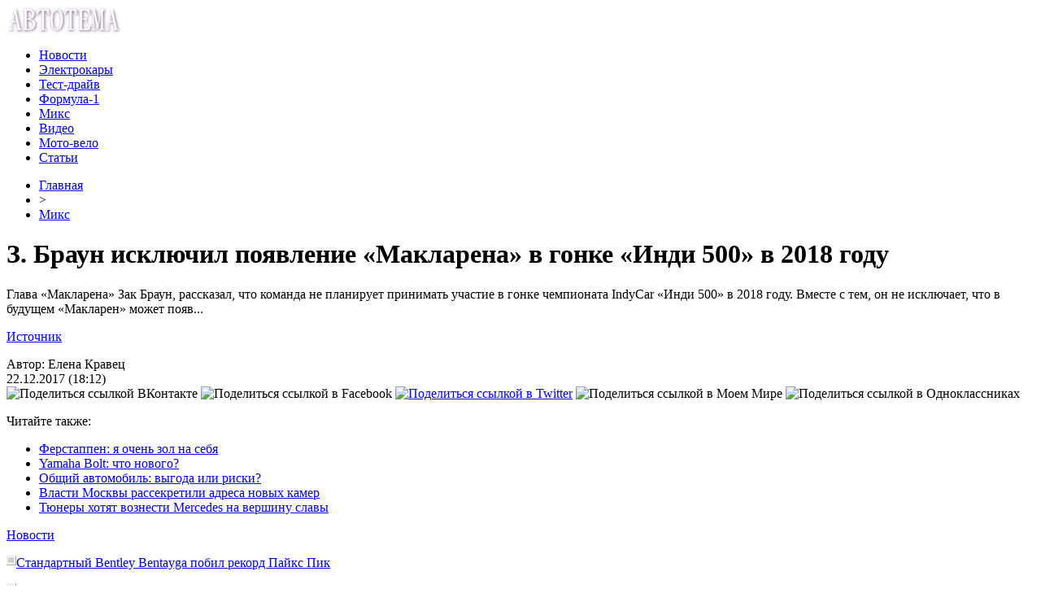

--- FILE ---
content_type: text/html; charset=UTF-8
request_url: http://siat.ru/z-braun-isklyuchil-poyavlenie-maklarena-v-gonke-indi-500-v-2018-godu/
body_size: 8083
content:
<!DOCTYPE html PUBLIC "-//W3C//DTD XHTML 1.0 Transitional//EN" "http://www.w3.org/TR/xhtml1/DTD/xhtml1-transitional.dtd">
<html xmlns="http://www.w3.org/1999/xhtml">
<head>
<meta http-equiv="Content-Type" content="text/html; charset=utf-8" />

<title>З. Браун исключил появление «Макларена» в гонке «Инди 500» в 2018 году</title>
<meta name="description" content="Глава «Макларена» Зак Браун, рассказал, что команда не планирует принимать участие в гонке чемпионата IndyCar «Инди 500» в 2018 году. Вместе с тем, он не исключает, что в будущем «Макларен» может появ..." />


<link rel="Shortcut Icon" href="http://siat.ru/favicon.png" type="image/x-icon" />
<link rel="alternate" type="application/rss+xml" title="АвтоТема - RSS" href="http://siat.ru/feed/" />
<link rel="stylesheet" href="http://siat.ru/wp-content/themes/avto/style.css" type="text/css" />
<script src="//ajax.googleapis.com/ajax/libs/jquery/2.1.4/jquery.min.js"></script>
<link href='http://fonts.googleapis.com/css?family=Cuprum:400,400italic&subset=cyrillic' rel='stylesheet' type='text/css'><meta name='robots' content='max-image-preview:large' />
<style id='classic-theme-styles-inline-css' type='text/css'>
/*! This file is auto-generated */
.wp-block-button__link{color:#fff;background-color:#32373c;border-radius:9999px;box-shadow:none;text-decoration:none;padding:calc(.667em + 2px) calc(1.333em + 2px);font-size:1.125em}.wp-block-file__button{background:#32373c;color:#fff;text-decoration:none}
</style>
<style id='global-styles-inline-css' type='text/css'>
body{--wp--preset--color--black: #000000;--wp--preset--color--cyan-bluish-gray: #abb8c3;--wp--preset--color--white: #ffffff;--wp--preset--color--pale-pink: #f78da7;--wp--preset--color--vivid-red: #cf2e2e;--wp--preset--color--luminous-vivid-orange: #ff6900;--wp--preset--color--luminous-vivid-amber: #fcb900;--wp--preset--color--light-green-cyan: #7bdcb5;--wp--preset--color--vivid-green-cyan: #00d084;--wp--preset--color--pale-cyan-blue: #8ed1fc;--wp--preset--color--vivid-cyan-blue: #0693e3;--wp--preset--color--vivid-purple: #9b51e0;--wp--preset--gradient--vivid-cyan-blue-to-vivid-purple: linear-gradient(135deg,rgba(6,147,227,1) 0%,rgb(155,81,224) 100%);--wp--preset--gradient--light-green-cyan-to-vivid-green-cyan: linear-gradient(135deg,rgb(122,220,180) 0%,rgb(0,208,130) 100%);--wp--preset--gradient--luminous-vivid-amber-to-luminous-vivid-orange: linear-gradient(135deg,rgba(252,185,0,1) 0%,rgba(255,105,0,1) 100%);--wp--preset--gradient--luminous-vivid-orange-to-vivid-red: linear-gradient(135deg,rgba(255,105,0,1) 0%,rgb(207,46,46) 100%);--wp--preset--gradient--very-light-gray-to-cyan-bluish-gray: linear-gradient(135deg,rgb(238,238,238) 0%,rgb(169,184,195) 100%);--wp--preset--gradient--cool-to-warm-spectrum: linear-gradient(135deg,rgb(74,234,220) 0%,rgb(151,120,209) 20%,rgb(207,42,186) 40%,rgb(238,44,130) 60%,rgb(251,105,98) 80%,rgb(254,248,76) 100%);--wp--preset--gradient--blush-light-purple: linear-gradient(135deg,rgb(255,206,236) 0%,rgb(152,150,240) 100%);--wp--preset--gradient--blush-bordeaux: linear-gradient(135deg,rgb(254,205,165) 0%,rgb(254,45,45) 50%,rgb(107,0,62) 100%);--wp--preset--gradient--luminous-dusk: linear-gradient(135deg,rgb(255,203,112) 0%,rgb(199,81,192) 50%,rgb(65,88,208) 100%);--wp--preset--gradient--pale-ocean: linear-gradient(135deg,rgb(255,245,203) 0%,rgb(182,227,212) 50%,rgb(51,167,181) 100%);--wp--preset--gradient--electric-grass: linear-gradient(135deg,rgb(202,248,128) 0%,rgb(113,206,126) 100%);--wp--preset--gradient--midnight: linear-gradient(135deg,rgb(2,3,129) 0%,rgb(40,116,252) 100%);--wp--preset--font-size--small: 13px;--wp--preset--font-size--medium: 20px;--wp--preset--font-size--large: 36px;--wp--preset--font-size--x-large: 42px;--wp--preset--spacing--20: 0.44rem;--wp--preset--spacing--30: 0.67rem;--wp--preset--spacing--40: 1rem;--wp--preset--spacing--50: 1.5rem;--wp--preset--spacing--60: 2.25rem;--wp--preset--spacing--70: 3.38rem;--wp--preset--spacing--80: 5.06rem;--wp--preset--shadow--natural: 6px 6px 9px rgba(0, 0, 0, 0.2);--wp--preset--shadow--deep: 12px 12px 50px rgba(0, 0, 0, 0.4);--wp--preset--shadow--sharp: 6px 6px 0px rgba(0, 0, 0, 0.2);--wp--preset--shadow--outlined: 6px 6px 0px -3px rgba(255, 255, 255, 1), 6px 6px rgba(0, 0, 0, 1);--wp--preset--shadow--crisp: 6px 6px 0px rgba(0, 0, 0, 1);}:where(.is-layout-flex){gap: 0.5em;}:where(.is-layout-grid){gap: 0.5em;}body .is-layout-flex{display: flex;}body .is-layout-flex{flex-wrap: wrap;align-items: center;}body .is-layout-flex > *{margin: 0;}body .is-layout-grid{display: grid;}body .is-layout-grid > *{margin: 0;}:where(.wp-block-columns.is-layout-flex){gap: 2em;}:where(.wp-block-columns.is-layout-grid){gap: 2em;}:where(.wp-block-post-template.is-layout-flex){gap: 1.25em;}:where(.wp-block-post-template.is-layout-grid){gap: 1.25em;}.has-black-color{color: var(--wp--preset--color--black) !important;}.has-cyan-bluish-gray-color{color: var(--wp--preset--color--cyan-bluish-gray) !important;}.has-white-color{color: var(--wp--preset--color--white) !important;}.has-pale-pink-color{color: var(--wp--preset--color--pale-pink) !important;}.has-vivid-red-color{color: var(--wp--preset--color--vivid-red) !important;}.has-luminous-vivid-orange-color{color: var(--wp--preset--color--luminous-vivid-orange) !important;}.has-luminous-vivid-amber-color{color: var(--wp--preset--color--luminous-vivid-amber) !important;}.has-light-green-cyan-color{color: var(--wp--preset--color--light-green-cyan) !important;}.has-vivid-green-cyan-color{color: var(--wp--preset--color--vivid-green-cyan) !important;}.has-pale-cyan-blue-color{color: var(--wp--preset--color--pale-cyan-blue) !important;}.has-vivid-cyan-blue-color{color: var(--wp--preset--color--vivid-cyan-blue) !important;}.has-vivid-purple-color{color: var(--wp--preset--color--vivid-purple) !important;}.has-black-background-color{background-color: var(--wp--preset--color--black) !important;}.has-cyan-bluish-gray-background-color{background-color: var(--wp--preset--color--cyan-bluish-gray) !important;}.has-white-background-color{background-color: var(--wp--preset--color--white) !important;}.has-pale-pink-background-color{background-color: var(--wp--preset--color--pale-pink) !important;}.has-vivid-red-background-color{background-color: var(--wp--preset--color--vivid-red) !important;}.has-luminous-vivid-orange-background-color{background-color: var(--wp--preset--color--luminous-vivid-orange) !important;}.has-luminous-vivid-amber-background-color{background-color: var(--wp--preset--color--luminous-vivid-amber) !important;}.has-light-green-cyan-background-color{background-color: var(--wp--preset--color--light-green-cyan) !important;}.has-vivid-green-cyan-background-color{background-color: var(--wp--preset--color--vivid-green-cyan) !important;}.has-pale-cyan-blue-background-color{background-color: var(--wp--preset--color--pale-cyan-blue) !important;}.has-vivid-cyan-blue-background-color{background-color: var(--wp--preset--color--vivid-cyan-blue) !important;}.has-vivid-purple-background-color{background-color: var(--wp--preset--color--vivid-purple) !important;}.has-black-border-color{border-color: var(--wp--preset--color--black) !important;}.has-cyan-bluish-gray-border-color{border-color: var(--wp--preset--color--cyan-bluish-gray) !important;}.has-white-border-color{border-color: var(--wp--preset--color--white) !important;}.has-pale-pink-border-color{border-color: var(--wp--preset--color--pale-pink) !important;}.has-vivid-red-border-color{border-color: var(--wp--preset--color--vivid-red) !important;}.has-luminous-vivid-orange-border-color{border-color: var(--wp--preset--color--luminous-vivid-orange) !important;}.has-luminous-vivid-amber-border-color{border-color: var(--wp--preset--color--luminous-vivid-amber) !important;}.has-light-green-cyan-border-color{border-color: var(--wp--preset--color--light-green-cyan) !important;}.has-vivid-green-cyan-border-color{border-color: var(--wp--preset--color--vivid-green-cyan) !important;}.has-pale-cyan-blue-border-color{border-color: var(--wp--preset--color--pale-cyan-blue) !important;}.has-vivid-cyan-blue-border-color{border-color: var(--wp--preset--color--vivid-cyan-blue) !important;}.has-vivid-purple-border-color{border-color: var(--wp--preset--color--vivid-purple) !important;}.has-vivid-cyan-blue-to-vivid-purple-gradient-background{background: var(--wp--preset--gradient--vivid-cyan-blue-to-vivid-purple) !important;}.has-light-green-cyan-to-vivid-green-cyan-gradient-background{background: var(--wp--preset--gradient--light-green-cyan-to-vivid-green-cyan) !important;}.has-luminous-vivid-amber-to-luminous-vivid-orange-gradient-background{background: var(--wp--preset--gradient--luminous-vivid-amber-to-luminous-vivid-orange) !important;}.has-luminous-vivid-orange-to-vivid-red-gradient-background{background: var(--wp--preset--gradient--luminous-vivid-orange-to-vivid-red) !important;}.has-very-light-gray-to-cyan-bluish-gray-gradient-background{background: var(--wp--preset--gradient--very-light-gray-to-cyan-bluish-gray) !important;}.has-cool-to-warm-spectrum-gradient-background{background: var(--wp--preset--gradient--cool-to-warm-spectrum) !important;}.has-blush-light-purple-gradient-background{background: var(--wp--preset--gradient--blush-light-purple) !important;}.has-blush-bordeaux-gradient-background{background: var(--wp--preset--gradient--blush-bordeaux) !important;}.has-luminous-dusk-gradient-background{background: var(--wp--preset--gradient--luminous-dusk) !important;}.has-pale-ocean-gradient-background{background: var(--wp--preset--gradient--pale-ocean) !important;}.has-electric-grass-gradient-background{background: var(--wp--preset--gradient--electric-grass) !important;}.has-midnight-gradient-background{background: var(--wp--preset--gradient--midnight) !important;}.has-small-font-size{font-size: var(--wp--preset--font-size--small) !important;}.has-medium-font-size{font-size: var(--wp--preset--font-size--medium) !important;}.has-large-font-size{font-size: var(--wp--preset--font-size--large) !important;}.has-x-large-font-size{font-size: var(--wp--preset--font-size--x-large) !important;}
.wp-block-navigation a:where(:not(.wp-element-button)){color: inherit;}
:where(.wp-block-post-template.is-layout-flex){gap: 1.25em;}:where(.wp-block-post-template.is-layout-grid){gap: 1.25em;}
:where(.wp-block-columns.is-layout-flex){gap: 2em;}:where(.wp-block-columns.is-layout-grid){gap: 2em;}
.wp-block-pullquote{font-size: 1.5em;line-height: 1.6;}
</style>
<script type="text/javascript" id="wp-postviews-cache-js-extra">
/* <![CDATA[ */
var viewsCacheL10n = {"admin_ajax_url":"http:\/\/siat.ru\/wp-admin\/admin-ajax.php","post_id":"7104"};
/* ]]> */
</script>
<script type="text/javascript" src="http://siat.ru/wp-content/plugins/post-views-counter-x/postviews-cache.js?ver=6.5.5" id="wp-postviews-cache-js"></script>
<link rel="canonical" href="http://siat.ru/z-braun-isklyuchil-poyavlenie-maklarena-v-gonke-indi-500-v-2018-godu/" />
<link rel="alternate" type="application/json+oembed" href="http://siat.ru/wp-json/oembed/1.0/embed?url=http%3A%2F%2Fsiat.ru%2Fz-braun-isklyuchil-poyavlenie-maklarena-v-gonke-indi-500-v-2018-godu%2F" />
<link rel="alternate" type="text/xml+oembed" href="http://siat.ru/wp-json/oembed/1.0/embed?url=http%3A%2F%2Fsiat.ru%2Fz-braun-isklyuchil-poyavlenie-maklarena-v-gonke-indi-500-v-2018-godu%2F&#038;format=xml" />
</head>

<body>
<div id="wrap">
	<div id="header">
		<div id="headmenu">
			<div id="logo"><a href="http://siat.ru/"><img src="http://siat.ru/i/logo.png" alt="АвтоТема" /></a></div>
			<div id="menu">
				<ul>
					<li><a href="http://siat.ru/novosti/">Новости</a></li>
					<li><a href="http://siat.ru/elektrokary/">Электрокары</a></li>
					<li><a href="http://siat.ru/test-drajv/">Тест-драйв</a></li>
					<li><a href="http://siat.ru/formula-1/">Формула-1</a></li>
					<li><a href="http://siat.ru/miks/">Микс</a></li>
					<li><a href="http://siat.ru/video/">Видео</a></li>
					<li><a href="http://siat.ru/moto-velo/">Мото-вело</a></li>
					<li><a href="http://siat.ru/stati/">Статьи</a></li>
				</ul>
			</div>
		</div>

	</div>
	<div id="cont">
	<div id="main2">
	<div id="rubr"><div id="breadcrumb"><ul><li><a href="http://siat.ru">Главная</a></li><li>&gt;</li><li><a href="http://siat.ru/miks/">Микс</a></li></ul></div></div>

		
		<div id="subgl"><h1>З. Браун исключил появление «Макларена» в гонке «Инди 500» в 2018 году</h1></div>
	<div id="submain">
		<div id="subcont">
												<p>Глава «Макларена» Зак Браун, рассказал, что команда не планирует принимать участие в гонке чемпионата IndyCar «Инди 500» в 2018 году. Вместе с тем, он не исключает, что в будущем «Макларен» может появ...</p>
<p><!--noindex--><a href="http://siat.ru/red.php?https://www.championat.com/auto/news-2986329-z-braun-iskljuchil-pojavlenie-maklarena-v-gonke-indi-500-v-2018-godu.html" rel="nofollow" target="_blank">Источник</a><!--/noindex--></p>
						</div>
	</div>
	
	<!--noindex-->
	<div style="text-align:center;margin-top:14px;">

	</div>

	<div id="socpanel" style="margin-top:14px;">
		<div id="newsman">Автор: Елена Кравец</div>
		<div id="newstime">22.12.2017 (18:12)</div>
		<div id="istax"></div>
		<div id="social"><div id="delilka">
	<img src="http://siat.ru/wp-content/themes/avto/modules/soc/vk.png" width="18" height="18" title="Поделиться ссылкой ВКонтакте" style="cursor:pointer;" onclick="window.open('http://vkontakte.ru/share.php?url=http://siat.ru/z-braun-isklyuchil-poyavlenie-maklarena-v-gonke-indi-500-v-2018-godu/','gener','width=500,height=400,top='+((screen.height-400)/2)+',left='+((screen.width-500)/2)+',toolbar=no,location=no,directories=no,status=no,menubar=no,scrollbars=no,resizable=no')" />
	<img src="http://siat.ru/wp-content/themes/avto/modules/soc/fb.png" width="18" height="18" title="Поделиться ссылкой в Facebook" style="cursor:pointer;" onclick="window.open('http://www.facebook.com/sharer.php?u=http://siat.ru/z-braun-isklyuchil-poyavlenie-maklarena-v-gonke-indi-500-v-2018-godu/','gener','width=500,height=400,top='+((screen.height-400)/2)+',left='+((screen.width-500)/2)+',toolbar=no,location=no,directories=no,status=no,menubar=no,scrollbars=no,resizable=no')" />
	<a href="http://siat.ru/red.php?http://twitter.com/home?status=З. Браун исключил появление «Макларена» в гонке «Инди 500» в 2018 году - http://siat.ru/z-braun-isklyuchil-poyavlenie-maklarena-v-gonke-indi-500-v-2018-godu/" target="_blank" rel="nofollow"><img src="http://siat.ru/wp-content/themes/avto/modules/soc/tw.png" width="18" height="18" title="Поделиться ссылкой в Twitter" /></a>
	<img src="http://siat.ru/wp-content/themes/avto/modules/soc/mm.png" width="18" height="18" title="Поделиться ссылкой в Моем Мире" style="cursor:pointer;" onclick="window.open('http://connect.mail.ru/share?share_url=http://siat.ru/z-braun-isklyuchil-poyavlenie-maklarena-v-gonke-indi-500-v-2018-godu/','gener','width=512,height=332,top='+((screen.height-332)/2)+',left='+((screen.width-512)/2)+',toolbar=no,location=no,directories=no,status=no,menubar=no,scrollbars=no,resizable=no')" />
	<img src="http://siat.ru/wp-content/themes/avto/modules/soc/od.png" width="18" height="18" title="Поделиться ссылкой в Одноклассниках" style="cursor:pointer;" onclick="window.open('http://www.odnoklassniki.ru/dk?st.cmd=addShare&st.s=0&st._surl==http://siat.ru/z-braun-isklyuchil-poyavlenie-maklarena-v-gonke-indi-500-v-2018-godu/','gener','width=580,height=420,top='+((screen.height-420)/2)+',left='+((screen.width-580)/2)+',toolbar=no,location=no,directories=no,status=no,menubar=no,scrollbars=no,resizable=no')" />
</div></div>
	</div>
	<!--/noindex-->
	

	
	<div id="alsor">
			<p>Читайте также:</p>
			<ul>
						<li><a href="http://siat.ru/ferstappen-ya-ochen-zol-na-sebya/">Ферстаппен: я очень зол на себя</a></li>
						<li><a href="http://siat.ru/yamaha-bolt-chto-novogo/">Yamaha Bolt: что нового?</a></li>
						<li><a href="http://siat.ru/obshhij-avtomobil-vygoda-ili-riski/">Общий автомобиль: выгода или риски?</a></li>
						<li><a href="http://siat.ru/vlasti-moskvy-rassekretili-adresa-novyx-kamer/">Власти Москвы рассекретили адреса новых камер</a></li>
						<li><a href="http://siat.ru/tyunery-xotyat-voznesti-mercedes-na-vershinu-slavy/">Тюнеры хотят вознести Mercedes на вершину славы</a></li>
						</ul>
	</div>
	

	
	</div>

	</div>
	
<div id="sidebar2">
		<div id="partnews">
			<div class="catred"><p><a href="http://siat.ru/novosti/">Новости</a></p></div>
			<div id="partnewsx">
						<p style="margin-bottom:8px;text-align:left;"><img src="http://siat.ru/i/partnews.jpg" align="left" alt="" /><a href="http://siat.ru/standartnyj-bentley-bentayga-pobil-rekord-pajks-pik/">Стандартный Bentley Bentayga побил рекорд Пайкс Пик</a></p>
						<p style="margin-bottom:8px;text-align:left;"><img src="http://siat.ru/i/partnews.jpg" align="left" alt="" /><a href="http://siat.ru/audi-otmenila-prezentaciyu-elektricheskogo-krossovera-e-tron/">Audi отменила презентацию электрического кроссовера e-tron</a></p>
						<p style="margin-bottom:8px;text-align:left;"><img src="http://siat.ru/i/partnews.jpg" align="left" alt="" /><a href="http://siat.ru/nazvan-vozrast-tipichnogo-rossijskogo-avtolyubitelya/">Назван возраст типичного российского автолюбителя</a></p>
						<p style="margin-bottom:8px;text-align:left;"><img src="http://siat.ru/i/partnews.jpg" align="left" alt="" /><a href="http://siat.ru/znachok-invalid-mozhno-budet-ispolzovat-na-lyuboj-mashine/">Значок «Инвалид» можно будет использовать на любой машине</a></p>
						<p style="margin-bottom:8px;text-align:left;"><img src="http://siat.ru/i/partnews.jpg" align="left" alt="" /><a href="http://siat.ru/video-iz-za-chego-podushki-bezopasnosti-mogut-srabotat-samoproizvolno/">Видео: Из-за чего подушки безопасности могут сработать самопроизвольно</a></p>
						</div>
		</div>
		
		<div id="partnews">
			<div class="catred"><p><a href="http://siat.ru/elektrokary/">Электрокары</a></p></div>
			<div id="partnewsx">
						<p style="margin-bottom:8px;text-align:left;"><img src="http://siat.ru/i/partnews.jpg" align="left" alt="" /><a href="http://siat.ru/toyota-postroila-elektrokar-dlya-lyudej-v-invalidnoj-kolyaske/">Toyota построила электрокар для людей в инвалидной коляске</a></p>
						<p style="margin-bottom:8px;text-align:left;"><img src="http://siat.ru/i/partnews.jpg" align="left" alt="" /><a href="http://siat.ru/pervyj-elektrokar-porsche-vyveli-na-nyurburgring/">Первый электрокар Porsche вывели на Нюрбургринг</a></p>
						<p style="margin-bottom:8px;text-align:left;"><img src="http://siat.ru/i/partnews.jpg" align="left" alt="" /><a href="http://siat.ru/zaz-xochet-stat-konkurentom-tesla/">ЗАЗ хочет стать конкурентом Tesla</a></p>
						<p style="margin-bottom:8px;text-align:left;"><img src="http://siat.ru/i/partnews.jpg" align="left" alt="" /><a href="http://siat.ru/zhitel-minska-sdelal-iz-starogo-sitroena-teslu/">Житель Минска сделал из старого Ситроена «Теслу»</a></p>
						<p style="margin-bottom:8px;text-align:left;"><img src="http://siat.ru/i/partnews.jpg" align="left" alt="" /><a href="http://siat.ru/elektrokar-tesla-model-s-prevratyat-v-universal/">Электрокар Tesla Model S превратят в универсал</a></p>
						</div>
		</div>
		
		<div id="partnews">
			<div class="catred"><p><a href="http://siat.ru/test-drajv/">Тест-драйв</a></p></div>
			<div id="partnewsx">
						<p style="margin-bottom:8px;text-align:left;"><img src="http://siat.ru/i/partnews.jpg" align="left" alt="" /><a href="http://siat.ru/test-drajv-skoda-kodiaq-v-medvezhem-uglu/">Тест-драйв Skoda Kodiaq: В медвежьем углу</a></p>
						<p style="margin-bottom:8px;text-align:left;"><img src="http://siat.ru/i/partnews.jpg" align="left" alt="" /><a href="http://siat.ru/citroen-c-elysee-i-peugeot-301-edinstvo-protivopolozhnostej/">Citroen C-Elysee и Peugeot 301. Единство противоположностей</a></p>
						<p style="margin-bottom:8px;text-align:left;"><img src="http://siat.ru/i/partnews.jpg" align="left" alt="" /><a href="http://siat.ru/test-drajv-audi-sq5-mir-bez-elektrichestva/">Тест-драйв Audi SQ5: Мир без электричества</a></p>
						<p style="margin-bottom:8px;text-align:left;"><img src="http://siat.ru/i/partnews.jpg" align="left" alt="" /><a href="http://siat.ru/mazda-mx-5-generator-pozitiva/">Mazda MX-5. Генератор позитива</a></p>
						<p style="margin-bottom:8px;text-align:left;"><img src="http://siat.ru/i/partnews.jpg" align="left" alt="" /><a href="http://siat.ru/ford-ranger-xrabryj-malyj/">Ford Ranger. Храбрый малый</a></p>
						</div>
		</div>
		
		<div id="partnews">
			<div class="catred"><p><a href="http://siat.ru/formula-1/">Формула-1</a></p></div>
			<div id="partnewsx">
						<p style="margin-bottom:8px;text-align:left;"><img src="http://siat.ru/i/partnews.jpg" align="left" alt="" /><a href="http://siat.ru/gasli-edinstvennyj-plyus-v-tom-chto-ya-finishiroval/">Гасли: Единственный плюс в том, что я финишировал</a></p>
						<p style="margin-bottom:8px;text-align:left;"><img src="http://siat.ru/i/partnews.jpg" align="left" alt="" /><a href="http://siat.ru/alfonso-selish-primet-uchastie-v-testax-pirelli/">Альфонсо Селиш примет участие в тестах Pirelli</a></p>
						<p style="margin-bottom:8px;text-align:left;"><img src="http://siat.ru/i/partnews.jpg" align="left" alt="" /><a href="http://siat.ru/chempionskaya-press-konferenciya-lyuisa-xemiltona/">Чемпионская пресс-конференция Льюиса Хэмилтона</a></p>
						<p style="margin-bottom:8px;text-align:left;"><img src="http://siat.ru/i/partnews.jpg" align="left" alt="" /><a href="http://siat.ru/najdzhel-mensell-lyuis-mozhet-prevzojti-vse-rekordy/">Найджел Мэнселл: Льюис может превзойти все рекорды</a></p>
						<p style="margin-bottom:8px;text-align:left;"><img src="http://siat.ru/i/partnews.jpg" align="left" alt="" /><a href="http://siat.ru/brendon-xartli-dalshe-budet-tolko-luchshe/">Брендон Хартли: Дальше будет только лучше</a></p>
						</div>
		</div>
		
		<div id="partnews">
			<div class="catred"><p><a href="http://siat.ru/video/">Видео</a></p></div>
			<div id="partnewsx">
						<p style="margin-bottom:8px;text-align:left;"><img src="http://siat.ru/i/partnews.jpg" align="left" alt="" /><a href="http://siat.ru/nissan-anonsiroval-premeru-elektricheskogo-krossovera/">Nissan анонсировал премьеру электрического кроссовера</a></p>
						<p style="margin-bottom:8px;text-align:left;"><img src="http://siat.ru/i/partnews.jpg" align="left" alt="" /><a href="http://siat.ru/pervyj-elektricheskij-hummer-pokazali-na-video/">Первый электрический Hummer показали на видео</a></p>
						<p style="margin-bottom:8px;text-align:left;"><img src="http://siat.ru/i/partnews.jpg" align="left" alt="" /><a href="http://siat.ru/kak-ne-nado-sebya-vesti-posle-dtp-strannaya-avariya-s-akuroj/">Как не надо себя вести после ДТП — странная авария с Акурой</a></p>
						<p style="margin-bottom:8px;text-align:left;"><img src="http://siat.ru/i/partnews.jpg" align="left" alt="" /><a href="http://siat.ru/korolya-parkovki-na-shestikolesnom-brabuse-postavili-na-mesto/">Короля парковки на шестиколесном Брабусе поставили на место</a></p>
						<p style="margin-bottom:8px;text-align:left;"><img src="http://siat.ru/i/partnews.jpg" align="left" alt="" /><a href="http://siat.ru/posmotrite-kak-subaru-wrx-sti-stal-samym-bystrym-sedanom-nyurburgringa/">Посмотрите, как Subaru WRX STI стал самым быстрым седаном Нюрбургринга</a></p>
						</div>
		</div>
		
		<div id="partnews">
			<div class="catred"><p><a href="http://siat.ru/moto-velo/">Мото-вело</a></p></div>
			<div id="partnewsx">
						<p style="margin-bottom:8px;text-align:left;"><img src="http://siat.ru/i/partnews.jpg" align="left" alt="" /><a href="http://siat.ru/obzor-motocikla-yamaha-mt-07-2021-modelnogo-ryada/">Обзор мотоцикла Yamaha MT-07 2021 модельного ряда</a></p>
						<p style="margin-bottom:8px;text-align:left;"><img src="http://siat.ru/i/partnews.jpg" align="left" alt="" /><a href="http://siat.ru/obzor-obnovlennogo-motocikla-kawasaki-ninja-zx-10r-2021-goda/">Обзор обновленного мотоцикла Kawasaki Ninja ZX-10R 2021 года</a></p>
						<p style="margin-bottom:8px;text-align:left;"><img src="http://siat.ru/i/partnews.jpg" align="left" alt="" /><a href="http://siat.ru/kitajcy-pokazali-obnovlennyj-motocikl-hanway-nk-125-furious-2021/">Китайцы показали обновленный мотоцикл Hanway NK 125 Furious 2021</a></p>
						<p style="margin-bottom:8px;text-align:left;"><img src="http://siat.ru/i/partnews.jpg" align="left" alt="" /><a href="http://siat.ru/obzor-suzuki-hayabusa-gsx1300r-mc-2022-goda/">Обзор Suzuki Hayabusa GSX1300R MC 2022 года</a></p>
						<p style="margin-bottom:8px;text-align:left;"><img src="http://siat.ru/i/partnews.jpg" align="left" alt="" /><a href="http://siat.ru/pervyj-vzglyad-na-ducati-diavel-1260-s-black-and-steel-2022-goda/">Первый взгляд на Ducati Diavel 1260 S Black and Steel 2022 года</a></p>
							<p style="margin-bottom:8px;text-align:left;"><img src="http://siat.ru/i/partnews.jpg" align="left" alt="" /><a href="http://siat.ru/reports.html">Отчеты по Википедии</a></p>
			</div>
		</div>
		
		<div id="partnews">
			<div class="catred"><p><a href="http://siat.ru/stati/">Статьи</a></p></div>
			<div id="partnewsx">
						<p style="margin-bottom:8px;text-align:left;"><img src="http://siat.ru/i/partnews.jpg" align="left" alt="" /><a href="http://siat.ru/opublikovan-rejting-samyx-nenadyozhnyx-poderzhannyx-avtomobilej/">Опубликован рейтинг самых ненадёжных подержанных автомобилей</a></p>
						<p style="margin-bottom:8px;text-align:left;"><img src="http://siat.ru/i/partnews.jpg" align="left" alt="" /><a href="http://siat.ru/kitajcy-gotovyat-ogromnyj-elekricheskij-pikap-dlya-konkurencii-s-vozrozhdennym-hummer/">Китайцы готовят огромный элекрический пикап для конкуренции с возрожденным Hummer</a></p>
						<p style="margin-bottom:8px;text-align:left;"><img src="http://siat.ru/i/partnews.jpg" align="left" alt="" /><a href="http://siat.ru/novye-pravila-texosmotra-uprostyat-proceduru-i-povysyat-ego-stoimost/">Новые правила техосмотра упростят процедуру и повысят его стоимость</a></p>
						<p style="margin-bottom:8px;text-align:left;"><img src="http://siat.ru/i/partnews.jpg" align="left" alt="" /><a href="http://siat.ru/chechenskaya-kampaniya/">Чеченская кампания</a></p>
						<p style="margin-bottom:8px;text-align:left;"><img src="http://siat.ru/i/partnews.jpg" align="left" alt="" /><a href="http://siat.ru/kia-vnov-popytaetsya-pokorit-segment-predstavitelskix-sedanov-v-rossii/">Kia вновь попытается покорить сегмент представительских седанов в России</a></p>
						</div>
		</div>
		
		<div id="partnews">
			<div class="catred"><p><a href="http://siat.ru/miks/">Микс</a></p></div>
			<div id="partnewsx">
						<p style="margin-bottom:8px;text-align:left;"><img src="http://siat.ru/i/partnews.jpg" align="left" alt="" /><a href="http://siat.ru/sovremennye-texnologii-i-stil-omoda-c5/">Современные технологии и стиль OMODA C5</a></p>
						<p style="margin-bottom:8px;text-align:left;"><img src="http://siat.ru/i/partnews.jpg" align="left" alt="" /><a href="http://siat.ru/the-skoda-yeti-that-quirky-car-that-got-everything-right/">The Skoda Yeti: That Quirky Car That Got Everything Right</a></p>
						<p style="margin-bottom:8px;text-align:left;"><img src="http://siat.ru/i/partnews.jpg" align="left" alt="" /><a href="http://siat.ru/malenkij-geroj-bolshoj-strany-texnicheskij-portret-oki/">Маленький Герой Большой Страны: Технический Портрет «Оки»</a></p>
						<p style="margin-bottom:8px;text-align:left;"><img src="http://siat.ru/i/partnews.jpg" align="left" alt="" /><a href="http://siat.ru/from-rugged-beginnings-to-modern-majesty-the-trailblazers-legacy/">From Rugged Beginnings to Modern Majesty: The Trailblazer's Legacy</a></p>
						<p style="margin-bottom:8px;text-align:left;"><img src="http://siat.ru/i/partnews.jpg" align="left" alt="" /><a href="http://siat.ru/pogruzhenie-v-mir-novyx-kvadrociklov-sovety-byvalogo/">Погружение в мир новых квадроциклов: советы бывалого</a></p>
						</div>
		</div>

<div style="text-align:center;margin-top:15px;margin-bottom:15px;"><img src="http://1by.by/mails/siatru.png" /></div></div>

	<div id="podfoot">
		<div id="pdft">
			<div id="bestprop">
				<div id="bestzag"><p><img src="http://siat.ru/i/arka.png" align="left" style="margin-right:9px;">Интересное за неделю</p></div>
				<div id="besttext">
				<ul>
										<li><a href="http://siat.ru/sovremennye-texnologii-i-stil-omoda-c5/" title="Современные технологии и стиль OMODA C5">Современные технологии и стиль OMODA C5</a></li>	
										<li><a href="http://siat.ru/the-skoda-yeti-that-quirky-car-that-got-everything-right/" title="The Skoda Yeti: That Quirky Car That Got Everything Right">The Skoda Yeti: That Quirky Car That Got Everything Right</a></li>	
										<li><a href="http://siat.ru/malenkij-geroj-bolshoj-strany-texnicheskij-portret-oki/" title="Маленький Герой Большой Страны: Технический Портрет «Оки»">Маленький Герой Большой Страны: Технический Портрет «Оки»</a></li>	
										<li><a href="http://siat.ru/from-rugged-beginnings-to-modern-majesty-the-trailblazers-legacy/" title="From Rugged Beginnings to Modern Majesty: The Trailblazer's Legacy">From Rugged Beginnings to Modern Majesty: The Trailblazer's Legacy</a></li>	
									</ul>
				</div>
			</div>
			<div id="subscr">
				<div id="bestzag"><p><img src="http://siat.ru/i/arka.png" align="left" style="margin-right:9px;">Подпишитесь на новости</p></div>
				<div id="subtext"><p>Чтобы всегда быть в курсе наших новостей<br/> и обзоров - просто подпишитесь на нашу<br/>рассылку новостей.</p></div>
				<div id="subpole">
				<form action="http://siat.ru/" method="post">
					<div id="subinp"><input type="text" id="subvst" value="Введите Ваш E-MAIL" tabindex="1" onfocus="if (this.value=='Введите Ваш E-MAIL') this.value='' " onblur="if (this.value==''){this.value='Введите Ваш E-MAIL'}"></div>
					<div id="subbtn"><input name="submit" type="submit" id="subr" tabindex="2" value="" /></div>
				</form>
				</div>
			</div>
		</div>
	</div>
</div>

	<div id="footer">
		<div id="vnfoot">
		<div id="footmenu">
				<ul>
					<li><a href="http://siat.ru/">Главная</a></li>
					<li><a href="http://siat.ru/novosti/">Новости</a></li>
					<li><a href="http://siat.ru/elektrokary/">Электрокары</a></li>
					<li><a href="http://siat.ru/test-drajv/">Тест-драйв</a></li>
					<li><a href="http://siat.ru/formula-1/">Формула-1</a></li>
					<li><a href="http://siat.ru/miks/">Микс</a></li>
					<li><a href="http://siat.ru/video/">Видео</a></li>
					<li><a href="http://siat.ru/moto-velo/">Мото-вело</a></li>
					<li><a href="http://siat.ru/stati/">Статьи</a></li>
					<li><a href="http://siat.ru/sitemap.xml">XML</a></li>
					<li><a href="http://siat.ru/karta-sajta/">HTML</a></li>
				</ul>
		</div>
		</div>
	</div>

</div>

<!--noindex-->
<img src="https://mc.yandex.ru/watch/46050036" style="position:absolute; left:-9999px;" alt="" /><!--/noindex-->
</body>
</html>